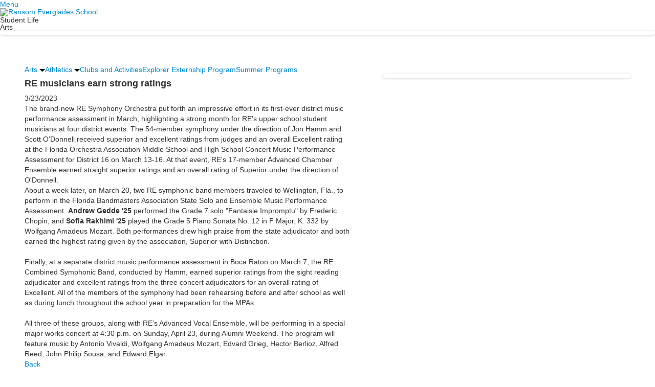

--- FILE ---
content_type: text/html; charset=utf-8
request_url: https://www.ransomeverglades.org/news-detail?pk=1277313&fromId=275863
body_size: 11466
content:

<!DOCTYPE html>
<html lang="en" class="body externalcrawler">
<head>
    <title>RE musicians earn strong ratings</title>
    <meta charset="utf-8">
    <meta name="viewport" content="width=device-width, initial-scale=1.0">
    
    <meta content="1Wg53PwJFhs1qB6DuUKzUjvkwNk-mr-R9NIR2NKTT4I" name="google-site-verification" /><link href="https://www.ransomeverglades.org/news-detail?pk=1277313" rel="canonical" />


<meta name="description" content="The brand-new RE Symphony Orchestra put forth an impressive effort in its first-ever district music performance assessment in March, highlighting a strong month for RE&#39;s upper school student musicians at four district events. The 54-member symphony under the direction of Jon Hamm and Scott O&#39;Donnell received superior and excellent ratings from judges and an overall Excellent rating at the Florida Orchestra Association Middle School and High School Concert Music Performance Assessment for District 16 on March 13-16. At that event, RE&#39;s 17-member Advanced Chamber Ensemble earned straight superior ratings and an overall rating of Superior under the direction of O&#39;Donnell." />
<meta itemprop="name" content="RE musicians earn strong ratings">
<meta itemprop="description" content="The brand-new RE Symphony Orchestra put forth an impressive effort in its first-ever district music performance assessment in March, highlighting a strong month for RE&#39;s upper school student musicians at four district events. The 54-member symphony under the direction of Jon Hamm and Scott O&#39;Donnell received superior and excellent ratings from judges and an overall Excellent rating at the Florida Orchestra Association Middle School and High School Concert Music Performance Assessment for District 16 on March 13-16. At that event, RE&#39;s 17-member Advanced Chamber Ensemble earned straight superior ratings and an overall rating of Superior under the direction of O&#39;Donnell.">
    <meta itemprop="image" content="https://bbk12e1-cdn.myschoolcdn.com/ftpimages/748/news/large_news1277313_1309479.jpg?w=1200">
<meta name="twitter:card" content="summary_large_image">
<meta name="twitter:title" content="RE musicians earn strong ratings">
<meta name="twitter:description" content="The brand-new RE Symphony Orchestra put forth an impressive effort in its first-ever district music performance assessment in March, highlighting a strong month for RE&#39;s upper school...">
    <meta name="twitter:image:src" content="https://bbk12e1-cdn.myschoolcdn.com/ftpimages/748/news/large_news1277313_1309479.jpg?w=280">
<meta property="og:title" content="RE musicians earn strong ratings" />
<meta property="og:type" content="article" />
<meta property="og:url" content="https://www.ransomeverglades.org/news-detail?pk=1277313&amp;fromId=275863" />
    <meta property="og:image" content="https://bbk12e1-cdn.myschoolcdn.com/ftpimages/748/news/large_news1277313_1309479.jpg?w=1200" />
<meta property="og:description" content="The brand-new RE Symphony Orchestra put forth an impressive effort in its first-ever district music performance assessment in March, highlighting a strong month for RE&#39;s upper school student musicians at four district events. The 54-member symphony under the direction of Jon Hamm and Scott O&#39;Donnell received superior and excellent ratings from judges and an overall Excellent rating at the Florida Orchestra Association Middle School and High School Concert Music Performance Assessment for District 16 on March 13-16. At that event, RE&#39;s 17-member Advanced Chamber Ensemble earned straight superior ratings and an overall rating of Superior under the direction of O&#39;Donnell." />
<meta property="og:site_name" content="Ransom Everglades School" />
<meta property="article:published_time" content="3/23/2023 12:00:00 AM" />    <link rel="preconnect" href="//fonts.gstatic.com"> <link href="//fonts.googleapis.com/css2?family=Open+Sans:ital,wght@0,400;0,700;0,800;1,400;1,700;1,800&family=Oswald:wght@200;300;400;500;600;700&family=Material+Icons&family=Material+Icons+Outlined&display=swap" rel="stylesheet"><link rel="stylesheet" type="text/css" href="//libs-w2.myschoolapp.com/bootstrap/2.1.1/css/bootstrap.24col.min.css"/><link rel="stylesheet" type="text/css" href="//libs-w2.myschoolapp.com/jquery-flexslider/2.10/jquery.flexslider-min.css"/><link rel="stylesheet" type="text/css" href="//libs-w2.myschoolapp.com/video/7.4.3/video-js.css"/><link rel="stylesheet" type="text/css" href="//libs-w2.myschoolapp.com/jquery-background-carousel/1.2/background-carousel.css"/><link rel="stylesheet" type="text/css" href="//libs-w2.myschoolapp.com/jquery-jplayer/2.4.1/morning.light/jplayer.morning.light.css"/><link rel="stylesheet" type="text/css" href="//libs-w2.myschoolapp.com/images/jPlayer/p3.morning.light.css"/><link rel="stylesheet" type="text/css" href="//src-e1.myschoolapp.com/2026.01.12.6/minify/page-main.css"/><link rel = "stylesheet" type = "text/css" href = "//bbk12e1-cdn.myschoolcdn.com/ftpimages/748/SiteStyle/1600/SiteStyle133951570230435979.css"/>
    <script type="text/javascript" src="//libs-w2.myschoolapp.com/headJs/1.0.3.cd/head.min.js"></script>
    <script>head.js({"/jquery/3.7.1/jquery-3.7.1.min.js": "//libs-w2.myschoolapp.com/jquery/3.7.1/jquery-3.7.1.min.js"},{"/jquery-migrate/3.4.1/jquery-migrate-3.4.1.min.js": "//libs-w2.myschoolapp.com/jquery-migrate/3.4.1/jquery-migrate-3.4.1.min.js"},{"/p3-fwk/1.1.0/p3-fwk.js": "//libs-w2.myschoolapp.com/p3-fwk/1.1.0/p3-fwk.js"},{"/backbone-validation/backbone-validation-min.js": "//src-e1.myschoolapp.com/2026.01.12.6/src/libs/backbone-validation/backbone-validation-min.js"},{"/jquery-flexslider/2.10/jquery.flexslider-min.js": "//libs-w2.myschoolapp.com/jquery-flexslider/2.10/jquery.flexslider-min.js"},{"/video/7.4.3/video.min.js": "//libs-w2.myschoolapp.com/video/7.4.3/video.min.js"},{"/video/share/1.5/share.video.min.js": "//libs-w2.myschoolapp.com/video/share/1.5/share.video.min.js"},{"/jquery-simplemodal/1.4.5/jquery.simplemodal.1.4.5.min.js": "//libs-w2.myschoolapp.com/jquery-simplemodal/1.4.5/jquery.simplemodal.1.4.5.min.js"},{"/jquery-background-carousel/1.2/jquery.background.carousel.js": "//libs-w2.myschoolapp.com/jquery-background-carousel/1.2/jquery.background.carousel.js"},{"/jquery-jplayer/2.4.1/jquery.jplayer.js": "//libs-w2.myschoolapp.com/jquery-jplayer/2.4.1/jquery.jplayer.js"},{"/jqueryui/1.13.2/jquery-ui.min.js": "//libs-w2.myschoolapp.com/jqueryui/1.13.2/jquery-ui.min.js"},{"/jquery-waitforimages/1.5/jquery.waitforimages.js": "//libs-w2.myschoolapp.com/jquery-waitforimages/1.5/jquery.waitforimages.js"},{"/2026.01.12.6/minify/page-main.js": "//src-e1.myschoolapp.com/2026.01.12.6/minify/page-main.js"}, function() { onMessage.init({"PageTaskId":275391,"PageName":"News Detail","SiteId":1600,"AppDomain":"https://ransomeverglades.myschoolapp.com","IsLive":true,"SslInd":true,"SslUrl":"https://ransomeverglades.myschoolapp.com/page/news-detail?pk=1277313&fromId=275863&siteId=1600&ssl=1"}, [{"content":"megamenu","clientid":"content_140180","options":{"UrlPrefix":""},"StyleTypeId":2,"StyleModeId":5},{"content":"logo","clientid":"content_140181","options":{"AltText":"Ransom Everglades School","Url":"https://www.ransomeverglades.org/","newWindow":false,"LogoImageUrl":"//bbk12e1-cdn.myschoolcdn.com/ftpimages/748/logo/2021NewSiteLogoBanner.png"},"StyleTypeId":1,"StyleModeId":1},{"content":"pagetitle","clientid":"content_140178","options":{"UrlPrefix":""},"StyleTypeId":1,"StyleModeId":1},{"content":"photo","clientid":"content_2606870","options":{"pk":1277313,"IsNewsExpired":false,"GroupName":"Banner | Small | Middle School Quad","AlbumId":"1346312"},"StyleTypeId":3,"StyleModeId":1},{"content":"menu","clientid":"content_140169","options":{"StartLevel":2,"StartPage":"0","EndLevel":3,"UrlPrefix":""},"StyleTypeId":2,"StyleModeId":1},{"content":"menu","clientid":"content_140170","options":{"StartLevel":2,"StartPage":"0","EndLevel":3,"UrlPrefix":""},"StyleTypeId":2,"StyleModeId":1},{"content":"menu","clientid":"content_140171","options":{"StartLevel":2,"EndLevel":3,"StartPage":"0","UrlPrefix":""},"StyleTypeId":2,"StyleModeId":1},{"content":"newsdetailtext","clientid":"content_2589423","options":null,"StyleTypeId":1,"StyleModeId":1},{"content":"newsdetailphoto","clientid":"content_2589424","options":null,"StyleTypeId":3,"StyleModeId":1},{"content":"newscommententry","clientid":"content_2589426","options":{"CaptchaGuid":"7e8579f7-a96f-413d-adc9-45bbef63ebed"},"StyleTypeId":1,"StyleModeId":1},{"content":"newscommentlist","clientid":"content_2589425","options":null,"StyleTypeId":1,"StyleModeId":1},{"content":"logo","clientid":"content_140172","options":{"AltText":"Ransom Everglades School","Url":"https://www.ransomeverglades.org/","newWindow":false,"LogoImageUrl":"//bbk12e1-cdn.myschoolcdn.com/ftpimages/748/logo/2021NewSiteLogoFooter.png"},"StyleTypeId":1,"StyleModeId":1},{"content":"text","clientid":"content_140173","options":null,"StyleTypeId":1,"StyleModeId":1},{"content":"links","clientid":"content_140174","options":null,"StyleTypeId":1,"StyleModeId":1},{"content":"links","clientid":"content_140175","options":null,"StyleTypeId":1,"StyleModeId":1},{"content":"text","clientid":"content_140176","options":null,"StyleTypeId":1,"StyleModeId":1},{"content":"text","clientid":"content_173798","options":{"HeaderTextOption":"optHeaderText","HeaderText":""},"StyleTypeId":1,"StyleModeId":1},{"content":"text","clientid":"content_5587","options":{"HeaderTextOption":"optHeaderText","HeaderText":"RE founder Paul Ransom, circa 1903"},"StyleTypeId":1,"StyleModeId":1},{"content":"links","clientid":"content_5753","options":null,"StyleTypeId":1,"StyleModeId":1},{"content":"menu","clientid":"content_5583","options":{"StartLevel":1,"EndLevel":2,"UrlPrefix":""},"StyleTypeId":2,"StyleModeId":4},{"content":"menu","clientid":"content_5584","options":{"StartLevel":1,"EndLevel":1,"UrlPrefix":""},"StyleTypeId":2,"StyleModeId":4},{"content":"search","clientid":"content_5585","options":{"DetailPageUrl":"/page/search-results"},"StyleTypeId":1,"StyleModeId":1},{"content":"externalvideo","clientid":"content_5736","StyleTypeId":1,"StyleModeId":1}], [{"Id":140180,"SchoolId":748,"ElementType":1,"SiteStyleId":79590,"ContentTypeId":429,"ContentLabel":"Mega_Menu","ContentPk":3763,"ClientId":"content_140180","Options":{"UrlPrefix":""},"Style":{"Id":79590,"StyleTypeId":2,"StyleModeId":5,"ContentTypeId":429,"CssClass":"style-79590","Options":{"SNI1":{"Visible":false},"NavMenu":{"AppearOn":"click","Animate":true}}},"HasData":true,"FromId":275863,"PanelIndex":{"95243":1581},"IsExternalCrawler":true},{"Id":140181,"SchoolId":748,"ElementType":1,"SiteStyleId":79589,"ContentTypeId":395,"ContentLabel":"Logo","ContentPk":16447,"ClientId":"content_140181","Options":{"AltText":"Ransom Everglades School","Url":"https://www.ransomeverglades.org/","newWindow":false,"LogoImageUrl":"//bbk12e1-cdn.myschoolcdn.com/ftpimages/748/logo/2021NewSiteLogoBanner.png"},"Style":{"Id":79589,"StyleTypeId":1,"StyleModeId":1,"ContentTypeId":395,"CssClass":"style-79589","Options":{"Header":{"Visible":false}}},"HasData":true,"FromId":275863,"IsExternalCrawler":true},{"Id":140178,"SchoolId":748,"ElementType":1,"SiteStyleId":79324,"ContentTypeId":66,"ContentLabel":"Page_Title","ClientId":"content_140178","Options":{"UrlPrefix":""},"Style":{"Id":79324,"StyleTypeId":1,"StyleModeId":1,"ContentTypeId":66,"CssClass":"style-79324","Options":{"HeadingGroup":{"Visible":true},"Level1":{"Visible":true},"Level2":{"Visible":true},"Level3":{"Visible":true},"Level4":{"Visible":true},"Level5":{"Visible":true},"Level6":{"Visible":true}}},"HasData":true,"FromId":275863,"IsExternalCrawler":true},{"Id":2606870,"SchoolId":748,"SiteStyleId":79328,"ContentTypeId":31,"ContentLabel":"Photo","ContentPk":120419,"ClientId":"content_2606870","Options":{"pk":1277313,"IsNewsExpired":false,"GroupName":"Banner | Small | Middle School Quad","AlbumId":"1346312"},"Style":{"Id":79328,"StyleTypeId":3,"StyleModeId":1,"ContentTypeId":31,"CssClass":"style-79328","Options":{"Header":{"Visible":false},"Title":{"Visible":false},"Caption":{"Visible":false},"LongDescription":{"Visible":true},"Description":{"Visible":false},"Details":{"Visible":false,"Position":"bottom","Location":"inside"},"Counter":{"Visible":false,"Alignment":"left","Position":"top"},"Pager":{"Visible":false,"Type":"shapes","Alignment":"center","Position":"bottom","Location":"outside"},"Arrows":{"Visible":false},"AlbumSelect":{"Visible":false}},"Settings":{"AutoAdvance":false,"PauseOnHover":true,"PauseOnAction":true,"AnimationType":"fade","LoopAnimation":true,"SlideshowSpeed":"7","AnimationSpeed":"1","Randomize":true,"SmoothHeight":false,"ShowArrows":"hover","GalleryStyle":false,"MinItems":"1","MaxItems":"1","SlideWidth":"150"}},"HasData":true,"FromId":275863,"IsExternalCrawler":true},{"Id":140169,"SchoolId":748,"ElementType":1,"SiteStyleId":79568,"ContentTypeId":389,"ContentLabel":"Menu","ContentPk":3761,"ClientId":"content_140169","Options":{"StartLevel":2,"StartPage":"0","EndLevel":3,"UrlPrefix":""},"Style":{"Id":79568,"StyleTypeId":2,"StyleModeId":1,"ContentTypeId":389,"CssClass":"style-79568","Options":{"SNI1":{"Visible":true},"SNI2":{"Visible":false},"SNI3":{"Visible":false},"NavMenu":{"Animate":true,"AppearOn":"hover"}}},"HasData":true,"FromId":275863,"IsExternalCrawler":true},{"Id":140170,"SchoolId":748,"ElementType":1,"SiteStyleId":79568,"ContentTypeId":389,"ContentLabel":"Menu","ContentPk":3762,"ClientId":"content_140170","Options":{"StartLevel":2,"StartPage":"0","EndLevel":3,"UrlPrefix":""},"Style":{"Id":79568,"StyleTypeId":2,"StyleModeId":1,"ContentTypeId":389,"CssClass":"style-79568","Options":{"SNI1":{"Visible":true},"SNI2":{"Visible":false},"SNI3":{"Visible":false},"NavMenu":{"Animate":true,"AppearOn":"hover"}}},"FromId":275863,"IsExternalCrawler":true},{"Id":140171,"SchoolId":748,"ElementType":1,"SiteStyleId":79568,"ContentTypeId":389,"ContentLabel":"Menu","ContentPk":3758,"ClientId":"content_140171","Options":{"StartLevel":2,"EndLevel":3,"StartPage":"0","UrlPrefix":""},"Style":{"Id":79568,"StyleTypeId":2,"StyleModeId":1,"ContentTypeId":389,"CssClass":"style-79568","Options":{"SNI1":{"Visible":true},"SNI2":{"Visible":false},"SNI3":{"Visible":false},"NavMenu":{"Animate":true,"AppearOn":"hover"}}},"FromId":275863,"IsExternalCrawler":true},{"Id":2589423,"SchoolId":748,"SiteStyleId":79312,"ContentTypeId":403,"ContentLabel":"News_Detail_Text","ClientId":"content_2589423","Style":{"Id":79312,"StyleTypeId":1,"StyleModeId":1,"ContentTypeId":403,"CssClass":"style-79312","Options":{"Date":{"Visible":true},"BriefDescription":{"Visible":true},"Description":{"Visible":true},"Author":{"Visible":false},"Photo":{"Visible":false},"BackButton":{"Visible":true}}},"HasData":true,"FromId":275863,"IsExternalCrawler":true},{"Id":2589424,"SchoolId":748,"SiteStyleId":79840,"ContentTypeId":423,"ContentLabel":"News_Detail_Photo","ClientId":"content_2589424","Style":{"Id":79840,"StyleTypeId":3,"StyleModeId":1,"ContentTypeId":423,"CssClass":"style-79840","Options":{"Header":{"Visible":true},"Title":{"Visible":true},"Caption":{"Visible":true},"LongDescription":{"Visible":true},"Description":{"Visible":true},"Details":{"Visible":true,"Position":"bottom","Location":"outside"},"Counter":{"Visible":true,"Alignment":"left","Position":"top"},"Pager":{"Visible":false,"Type":"shapes","Alignment":"center","Position":"bottom","Location":"outside"},"Arrows":{"Visible":true}},"Settings":{"AutoAdvance":true,"PauseOnHover":true,"PauseOnAction":true,"AnimationType":"fade","LoopAnimation":true,"SlideshowSpeed":"5","AnimationSpeed":"1","Randomize":false,"SmoothHeight":true,"ShowArrows":"always","GalleryStyle":false,"MinItems":"1","MaxItems":"1","SlideWidth":"150"}},"HasData":true,"FromId":275863,"IsExternalCrawler":true},{"Id":2589426,"SchoolId":748,"SiteStyleId":79333,"ContentTypeId":425,"ContentLabel":"News_Comment_Entry","ClientId":"content_2589426","Options":{"CaptchaGuid":"7e8579f7-a96f-413d-adc9-45bbef63ebed"},"Style":{"Id":79333,"StyleTypeId":1,"StyleModeId":1,"ContentTypeId":425,"CssClass":"style-79333","Options":{"Header":{"Visible":true}}},"FromId":275863,"IsExternalCrawler":true},{"Id":2589425,"SchoolId":748,"SiteStyleId":79334,"ContentTypeId":424,"ContentLabel":"News_Comment_List","ClientId":"content_2589425","Style":{"Id":79334,"StyleTypeId":1,"StyleModeId":1,"ContentTypeId":424,"CssClass":"style-79334","Options":{"Header":{"Visible":true},"SortButton":{"Visible":true},"FirstName":{"Visible":true},"LastName":{"Visible":true},"PostDate":{"Visible":true}}},"FromId":275863,"IsExternalCrawler":true},{"Id":140172,"SchoolId":748,"ElementType":1,"SiteStyleId":79559,"ContentTypeId":395,"ContentLabel":"Logo","ContentPk":16446,"ClientId":"content_140172","Options":{"AltText":"Ransom Everglades School","Url":"https://www.ransomeverglades.org/","newWindow":false,"LogoImageUrl":"//bbk12e1-cdn.myschoolcdn.com/ftpimages/748/logo/2021NewSiteLogoFooter.png"},"Style":{"Id":79559,"StyleTypeId":1,"StyleModeId":1,"ContentTypeId":395,"CssClass":"style-79559","Options":{"Header":{"Visible":false}}},"HasData":true,"FromId":275863,"IsExternalCrawler":true},{"Id":140173,"SchoolId":748,"ElementType":1,"SiteStyleId":79560,"ContentTypeId":1,"ContentLabel":"Text","ContentPk":1243970,"ClientId":"content_140173","Style":{"Id":79560,"StyleTypeId":1,"StyleModeId":1,"ContentTypeId":1,"CssClass":"style-79560","Options":{"Header":{"Visible":true},"Photos":{"Visible":true,"PhotoSize":"standard","Position":"right"}}},"HasData":true,"FromId":275863,"IsExternalCrawler":true},{"Id":140174,"SchoolId":748,"ElementType":1,"SiteStyleId":79565,"ContentTypeId":2,"ContentLabel":"Links","ContentPk":77789,"ClientId":"content_140174","Style":{"Id":79565,"StyleTypeId":1,"StyleModeId":1,"ContentTypeId":2,"CssClass":"style-79565","Options":{"Header":{"Visible":false},"SubHeader":{"Visible":false},"CategoryDescription":{"Visible":false},"LinkImage":{"Visible":true},"UrlLink":{"Visible":false},"LongDescription":{"Visible":false}}},"HasData":true,"FromId":275863,"IsExternalCrawler":true},{"Id":140175,"SchoolId":748,"ElementType":1,"SiteStyleId":79564,"ContentTypeId":2,"ContentLabel":"Links","ContentPk":77790,"ClientId":"content_140175","Style":{"Id":79564,"StyleTypeId":1,"StyleModeId":1,"ContentTypeId":2,"CssClass":"style-79564","Options":{"Header":{"Visible":false},"SubHeader":{"Visible":false},"CategoryDescription":{"Visible":false},"LinkImage":{"Visible":false},"UrlLink":{"Visible":true},"LongDescription":{"Visible":false}}},"HasData":true,"FromId":275863,"IsExternalCrawler":true},{"Id":140176,"SchoolId":748,"ElementType":1,"SiteStyleId":79562,"ContentTypeId":1,"ContentLabel":"Text","ContentPk":1244031,"ClientId":"content_140176","Style":{"Id":79562,"StyleTypeId":1,"StyleModeId":1,"ContentTypeId":1,"CssClass":"style-79562","Options":{"Header":{"Visible":true},"Photos":{"Visible":true,"PhotoSize":"standard","Position":"right"}}},"HasData":true,"FromId":275863,"IsExternalCrawler":true},{"Id":173798,"SchoolId":748,"ElementType":1,"SiteStyleId":79560,"ContentTypeId":1,"ContentLabel":"Text","ContentPk":483806,"ClientId":"content_173798","Options":{"HeaderTextOption":"optHeaderText","HeaderText":""},"Style":{"Id":79560,"StyleTypeId":1,"StyleModeId":1,"ContentTypeId":1,"CssClass":"style-79560","Options":{"Header":{"Visible":true},"Photos":{"Visible":true,"PhotoSize":"standard","Position":"right"}}},"HasData":true,"FromId":275863,"IsExternalCrawler":true},{"Id":5587,"SchoolId":748,"ElementType":2,"SiteStyleId":79598,"ContentTypeId":1,"ContentLabel":"Text","ContentPk":1239788,"ClientId":"content_5587","Options":{"HeaderTextOption":"optHeaderText","HeaderText":"RE founder Paul Ransom, circa 1903"},"Style":{"Id":79598,"StyleTypeId":1,"StyleModeId":1,"ContentTypeId":1,"CssClass":"style-79598","Options":{"Header":{"Visible":true},"Photos":{"Visible":false,"PhotoSize":"standard","Position":"right"}}},"HasData":true,"FromId":275863,"IsExternalCrawler":true},{"Id":5753,"SchoolId":748,"ElementType":2,"SiteStyleId":79597,"ContentTypeId":2,"ContentLabel":"Links","ContentPk":77837,"ClientId":"content_5753","Style":{"Id":79597,"StyleTypeId":1,"StyleModeId":1,"ContentTypeId":2,"CssClass":"style-79597","Options":{"Header":{"Visible":false},"SubHeader":{"Visible":false},"CategoryDescription":{"Visible":false},"LinkImage":{"Visible":false},"UrlLink":{"Visible":true},"LongDescription":{"Visible":false}}},"HasData":true,"FromId":275863,"IsExternalCrawler":true},{"Id":5583,"SchoolId":748,"ElementType":2,"SiteStyleId":79593,"ContentTypeId":389,"ContentLabel":"Menu","ContentPk":3761,"ClientId":"content_5583","Options":{"StartLevel":1,"EndLevel":2,"UrlPrefix":""},"Style":{"Id":79593,"StyleTypeId":2,"StyleModeId":4,"ContentTypeId":389,"CssClass":"style-79593","Options":{"SNI1":{"Visible":false},"SNI2":{"Visible":false},"SNI3":{"Visible":false},"NavMenu":{"Animate":true,"AppearOn":"hover"}}},"HasData":true,"FromId":275863,"IsExternalCrawler":true},{"Id":5584,"SchoolId":748,"ElementType":2,"SiteStyleId":79595,"ContentTypeId":389,"ContentLabel":"Menu","ContentPk":3762,"ClientId":"content_5584","Options":{"StartLevel":1,"EndLevel":1,"UrlPrefix":""},"Style":{"Id":79595,"StyleTypeId":2,"StyleModeId":4,"ContentTypeId":389,"CssClass":"style-79595","Options":{"SNI1":{"Visible":false},"SNI2":{"Visible":false},"SNI3":{"Visible":false},"NavMenu":{"Animate":true,"AppearOn":"hover"}}},"HasData":true,"FromId":275863,"IsExternalCrawler":true},{"Id":5585,"SchoolId":748,"ElementType":2,"SiteStyleId":79596,"ContentTypeId":370,"ContentLabel":"Search","ClientId":"content_5585","Options":{"DetailPageUrl":"/page/search-results"},"Style":{"Id":79596,"StyleTypeId":1,"StyleModeId":1,"ContentTypeId":370,"CssClass":"style-79596","Options":{"Header":{"Visible":false},"Submit":{"Visible":true},"SearchLabel":{"Label":"Search"},"Search":{"Placeholder":"Search"}}},"HasData":true,"FromId":275863,"IsExternalCrawler":true},{"Id":5736,"SchoolId":748,"ElementType":2,"SiteStyleId":0,"ContentTypeId":129,"ContentLabel":"External_Video","ClientId":"content_5736","Style":{"StyleTypeId":1,"StyleModeId":1,"ContentTypeId":129,"Options":{"Header":{"Visible":true}}},"HasData":true,"FromId":275863,"IsExternalCrawler":true}], [{"FilePathTypeId":2,"Description":"Fastly CDN1","Url":"//cdn.media910.whipplehill.net","BaseUrl":"cdn.media910.whipplehill.net","VideoDefaultInd":false,"DefaultInd":false,"InsertDate":null,"LastModifyDate":null,"LastModifyUserId":null,"vendor_external_id":null},{"FilePathTypeId":3,"Description":"Fastly CDN2 (Amazon Cloud)","Url":"//media.cdn.whipplehill.net","BaseUrl":"media.cdn.whipplehill.net","VideoDefaultInd":false,"DefaultInd":false,"InsertDate":null,"LastModifyDate":null,"LastModifyUserId":null,"vendor_external_id":null},{"FilePathTypeId":4,"Description":"Photon","Url":"//images.myschoolcdn.com","BaseUrl":"images.myschoolcdn.com","VideoDefaultInd":false,"DefaultInd":false,"InsertDate":null,"LastModifyDate":null,"LastModifyUserId":null,"vendor_external_id":null},{"FilePathTypeId":5,"Description":"Common","Url":"//common-e1.myschoolapp.com","BaseUrl":"common-e1.myschoolapp.com","VideoDefaultInd":false,"DefaultInd":false,"InsertDate":null,"LastModifyDate":null,"LastModifyUserId":null,"vendor_external_id":null},{"FilePathTypeId":6,"Description":"Photon East 1","Url":"//bbk12e1-cdn.myschoolcdn.com","BaseUrl":"bbk12e1-cdn.myschoolcdn.com","VideoDefaultInd":false,"DefaultInd":false,"InsertDate":null,"LastModifyDate":null,"LastModifyUserId":null,"vendor_external_id":null},{"FilePathTypeId":7,"Description":"Default","Url":"//bbk12e1-cdn.myschoolcdn.com","BaseUrl":"bbk12e1-cdn.myschoolcdn.com","VideoDefaultInd":false,"DefaultInd":true,"InsertDate":null,"LastModifyDate":null,"LastModifyUserId":null,"vendor_external_id":null},{"FilePathTypeId":8,"Description":"Stage Initial Photon","Url":"//dto-si-media.myschoolcdn.com","BaseUrl":"dto-si-media.myschoolcdn.com","VideoDefaultInd":false,"DefaultInd":false,"InsertDate":null,"LastModifyDate":null,"LastModifyUserId":null,"vendor_external_id":null},{"FilePathTypeId":9,"Description":"SF Video","Url":"//s3.amazonaws.com/dto-e1-sf-video-01","BaseUrl":"s3.amazonaws.com/dto-e1-sf-video-01","VideoDefaultInd":false,"DefaultInd":false,"InsertDate":null,"LastModifyDate":null,"LastModifyUserId":null,"vendor_external_id":null},{"FilePathTypeId":10,"Description":"SI Video","Url":"//s3.amazonaws.com/dto-e1-si-video-01","BaseUrl":"s3.amazonaws.com/dto-e1-si-video-01","VideoDefaultInd":false,"DefaultInd":false,"InsertDate":null,"LastModifyDate":null,"LastModifyUserId":null,"vendor_external_id":null},{"FilePathTypeId":11,"Description":"Production Video","Url":"//video-e1.myschoolcdn.com","BaseUrl":"video-e1.myschoolcdn.com","VideoDefaultInd":true,"DefaultInd":false,"InsertDate":null,"LastModifyDate":null,"LastModifyUserId":null,"vendor_external_id":null},{"FilePathTypeId":12,"Description":"Stage File Photon","Url":"//dto-sf-media.myschoolcdn.com","BaseUrl":"dto-sf-media.myschoolcdn.com","VideoDefaultInd":false,"DefaultInd":false,"InsertDate":null,"LastModifyDate":null,"LastModifyUserId":null,"vendor_external_id":null},{"FilePathTypeId":13,"Description":"Libraries","Url":"//libs-w2.myschoolapp.com","BaseUrl":"libs-w2.myschoolapp.com","VideoDefaultInd":false,"DefaultInd":false,"InsertDate":null,"LastModifyDate":null,"LastModifyUserId":null,"vendor_external_id":null},{"FilePathTypeId":14,"Description":"DTO Temp S3","Url":"//s3.amazonaws.com/k12-uploadtmp-e1-01","BaseUrl":"s3.amazonaws.com/k12-uploadtmp-e1-01","VideoDefaultInd":false,"DefaultInd":false,"InsertDate":null,"LastModifyDate":null,"LastModifyUserId":null,"vendor_external_id":null},{"FilePathTypeId":15,"Description":"Prod Temp S3","Url":"//s3.amazonaws.com/dto-uploadtmp-e1-01","BaseUrl":"s3.amazonaws.com/dto-uploadtmp-e1-01","VideoDefaultInd":false,"DefaultInd":false,"InsertDate":null,"LastModifyDate":null,"LastModifyUserId":null,"vendor_external_id":null},{"FilePathTypeId":16,"Description":"Source","Url":"//src-e1.myschoolapp.com","BaseUrl":"src-e1.myschoolapp.com","VideoDefaultInd":false,"DefaultInd":false,"InsertDate":null,"LastModifyDate":null,"LastModifyUserId":null,"vendor_external_id":null}]); });</script>

    <script type="text/javascript" src="https://whthemes.myschoolapp.com/ftpimages/492/download/download_6227162.js"></script>
<link rel="stylesheet" type="text/css" href="https://whthemes.myschoolapp.com/ftpimages/492/download/download_6227163.css">

<!-- affinity js -->
<script type="text/javascript" src="https://whthemes.myschoolapp.com/ftpimages/492/download/download_6231081.js"></script>
<!-- directory js -->
<script type="text/javascript" src="https://whthemes.myschoolapp.com/ftpimages/492/download/download_6231347.js"></script>
<!--Updated scroll class add JS-->
<script type ="text/javascript" src="https://ransomeverglades.myschoolapp.com/ftpimages/748/download/download_7081083.js"></script>
<!--Scroll Animation CSS-->
<link rel="stylesheet" type="text/css" href="https://ransomeverglades.myschoolapp.com/ftpimages/748/download/download_7081178.css">

<script>
head.ready(function(){
    //affinity lightbox
    var affinityLightboxStyle = '.affinity';
    affinityLightbox(affinityLightboxStyle);
        
    //directory lightbox
    var directoryLightboxStyle = '.facultystaffdirectory';
    directoryLightbox(directoryLightboxStyle);

   //scroll distance class add
   var scrollClass= '.layout';
   scrollDistanceClassAdd(scrollClass);
    
    $('.bus-phone').each(function() {
        let phoneNumber = $(this).text();
        phoneNumber = phoneNumber.replaceAll('-', ' ');
        $(this).text(phoneNumber);
    });
});
</script>


<!-- Google Analytics Universal -->
<script>
 (function(i,s,o,g,r,a,m){i['GoogleAnalyticsObject']=r;i[r]=i[r]||function(){
 (i[r].q=i[r].q||[]).push(arguments)},i[r].l=1*new Date();a=s.createElement(o),
 m=s.getElementsByTagName(o)[0];a.async=1;a.src=g;m.parentNode.insertBefore(a,m)
 })(window,document,'script','//www.google-analytics.com/analytics.js','ga');
 ga('create', 'UA-35198231-1', 'auto');
 ga('send', 'pageview', '/news-detail?pk%3d1277313');
</script>

<!-- Google tag for GA4 (gtag.js) -->
<script async src="https://www.googletagmanager.com/gtag/js?id=G-1W3MC83ZCC"></script>
<script>
  window.dataLayer = window.dataLayer || [];
  function gtag(){dataLayer.push(arguments);}
  gtag('js', new Date());

  gtag('config', 'G-1W3MC83ZCC');
</script>

<!-- Google Tag Manager -->
<script>(function(w,d,s,l,i){w[l]=w[l]||[];w[l].push({'gtm.start':
new Date().getTime(),event:'gtm.js'});var f=d.getElementsByTagName(s)[0],
j=d.createElement(s),dl=l!='dataLayer'?'&l='+l:'';j.async=true;j.src=
'https://www.googletagmanager.com/gtm.js?id='+i+dl;f.parentNode.insertBefore(j,f);
})(window,document,'script','dataLayer','GTM-5336VM9');</script>
<!-- End Google Tag Manager -->

<!-- FB summer programs ad -->
<meta name="facebook-domain-verification" content="7u3n4844xmfmwm778ubvbfupen8y72" />
<!-- End FB -->

<!-- JSON-LD Structured Data - Multi School Level -->
<script type="application/ld+json">
{
"@context" : "http://schema.org",
"@type" : "EducationalOrganization",
"name" : "Ransom Everglades School",
"url" : "https://www.ransomeverglades.org/",
"sameAs" : [ "https://www.facebook.com/RansomEvergladesSchoolMiami",
  "https://www.instagram.com/ransomevergladesschool",
  "https://twitter.com/RansomEverglade",
  "https://vimeopro.com/ransomeverglades/school" ]
} </script>
  
 
<!-- Include information about the Middle School here  -->
<script type="application/ld+json">
{
"@context" : "http://schema.org",
"@type" : "MiddleSchool",
"name" : "Ransom Everglades School - Middle School",
"telephone" : "305-250-6850",
"address" : {
  "@type" : "PostalAddress",
  "streetAddress" : "2045 South Bayshore Drive",
  "addressLocality" : "Coconut Grove",
  "addressRegion" : "FL",
  "postalCode" : "33133"
  }
} </script>
 
<!-- Include information about the High School here  -->
<script type="application/ld+json">
{
"@context" : "http://schema.org",
"@type" : "HighSchool",
"name" : "Ransom Everglades School - Upper School",
"telephone" : "305-460-8800",
"address" : {
  "@type" : "PostalAddress",
  "streetAddress" : "3575 Main Highway",
  "addressLocality" : "Coconut Grove",
  "addressRegion" : "FL",
  "postalCode" : "33133"
  }
} </script>
</head>
<body class="body style-79556" >


<div class="layout" id="layout_12116"><div class="style-79569 region layout-region" id="layout_region_0"><div class="full-width">
<div class="style-79592 layout-row row-fluid"><div class="last-col first-col layout-col span24 col"><div class="layout-block style-79590 clearfix" data-cid="429" id="content_140180"><div class="content megamenu">


	<nav aria-label="7. Menu Button" class=" nav-menu menu-animate-true menu-action-click menu-type-mega menu-direction-down ">
		<ul class="menu-container mega-level1">
					<li tabindex="1" class="mega-menu-item menu-item menu-item-95243 l1-item level-1  ">

			<a tabindex="-1" href="/menu">
				Menu
			</a>


					<div class="mega-menu-panel mega-menu-panel-95243 ">
						<div class="mega-menu-panel-inner mega-menu-panel-inner-95243 ">
							<div class="panel">
<div class="panel-row row-fluid"><div class="first-col panel-col span10 col"><div class="panel-block style-79598 clearfix" data-cid="1" id="content_5587"><div class="content text">

			<h2 class="h2-style">RE founder Paul Ransom, circa 1903</h2>
	<div class="content-wrap">
		<div>Students who agree to attend Ransom Everglades "believe that they are in the world not so much for what they can get out of it as for what they can put into it. They are unwilling to give up their lives to the selfish pursuit of pleasure. They believe in work and are willing and anxious to do their share of it. They do not shirk the great problems of life, but meet and solve them."</div>
	</div>

  </div></div><div class="panel-block style-79597 clearfix" data-cid="2" id="content_5753"><div class="content links">

    <div class="content-wrap">

        <ul class="no-bullets">
    <li class="group">

            <a class="custom-title links-urllink" href="//www.ransomeverglades.org/page/admission/application-process">Apply to RE</a>
            </li>
    <li class="group">

            <a class="custom-title links-urllink" href="//www.ransomeverglades.org/page/news-and-events/calendar" target='_blank'>Calendar</a>
            </li>
    <li class="group">

            <a class="custom-title links-urllink" href="https://ransomeverglades.myschoolapp.com/ftpimages/748/download/download_10617054.pdf">2025-26 School-Year Calendar</a>
            </li>
        </ul>
    </div>


</div></div></div><div class="panel-col span6 col"></div><div class="last-col panel-col span8 col"><div class="panel-block style-79593 clearfix" data-cid="389" id="content_5583"><div class="content menu">

    <nav class=" nav-menu menu-animate-true menu-action-hover menu-type-vertical menu-direction-left">
        <ul class="menu-container level1">
            		<li class="menu-item menu-item-95223 l1-item level-1  has-sub-menu ">

            <a href="/admission">
			Admission
			</a>

				<div class="submenu submenu-95223 level2">
					<ul>
								<li class="menu-item menu-item-95450 l2-item level-2  ">

            <a href="/admission/discover-re">
			Discover RE
			</a>

		</li>
		<li class="menu-item menu-item-95451 l2-item level-2  ">

            <a href="/admission/application-process">
			Application Process
			</a>

		</li>
		<li class="menu-item menu-item-95452 l2-item level-2  ">

            <a href="/admission/affording-re">
			Affording RE
			</a>

		</li>
		<li class="menu-item menu-item-98899 l2-item level-2  ">

            <a href="/admission/visit-re">
			Visit RE
			</a>

		</li>

					</ul>
					<div class="padding"></div>
				</div>
		</li>
		<li class="menu-item menu-item-95224 l1-item level-1  has-sub-menu ">

            <a href="/academics">
			Academics
			</a>

				<div class="submenu submenu-95224 level2">
					<ul>
								<li class="menu-item menu-item-95287 l2-item level-2  ">

            <a href="/academics/curriculum">
			Curriculum
			</a>

		</li>
		<li class="menu-item menu-item-114588 l2-item level-2  ">

            <a href="/academics/signature-programs">
			Signature Programs
			</a>

		</li>
		<li class="menu-item menu-item-95291 l2-item level-2  ">

            <a href="/academics/college-counseling">
			College Counseling
			</a>

		</li>
		<li class="menu-item menu-item-98756 l2-item level-2  ">

            <a href="/academics/holzman-center-of-applied-ethics">
			Holzman Center of Applied Ethics
			</a>

		</li>
		<li class="menu-item menu-item-95292 l2-item level-2  ">

            <a href="/academics/stem-center-and-la-brisa">
			STEM Center and La Brisa
			</a>

		</li>

					</ul>
					<div class="padding"></div>
				</div>
		</li>
		<li class="menu-item menu-item-95225 l1-item level-1  has-sub-menu  active">

            <a href="/student-life">
			Student Life
			</a>

				<div class="submenu submenu-95225 level2">
					<ul>
								<li class="menu-item menu-item-95579 l2-item level-2   active">

            <a href="/student-life/arts">
			Arts
			</a>

		</li>
		<li class="menu-item menu-item-95513 l2-item level-2  ">

            <a href="/student-life/athletics">
			Athletics
			</a>

		</li>
		<li class="menu-item menu-item-98773 l2-item level-2  ">

            <a href="/student-life/clubs-and-activities">
			Clubs and Activities
			</a>

		</li>
		<li class="menu-item menu-item-114801 l2-item level-2  ">

            <a href="/student-life/explorer-externship-program">
			Explorer Externship Program
			</a>

		</li>
		<li class="menu-item menu-item-97717 l2-item level-2  ">

            <a href="/student-life/summer-programs">
			Summer Programs
			</a>

		</li>

					</ul>
					<div class="padding"></div>
				</div>
		</li>
		<li class="menu-item menu-item-95226 l1-item level-1  has-sub-menu ">

            <a href="/support">
			Support
			</a>

				<div class="submenu submenu-95226 level2">
					<ul>
								<li class="menu-item menu-item-97718 l2-item level-2  ">

            <a href="/support/giving-priorities">
			Giving Priorities
			</a>

		</li>
		<li class="menu-item menu-item-97723 l2-item level-2  ">

            <a href="/support/ways-to-give">
			Ways to Give
			</a>

		</li>
		<li class="menu-item menu-item-99051 l2-item level-2  ">

            <a href="/support/volunteer">
			Volunteer
			</a>

		</li>
		<li class="menu-item menu-item-98748 l2-item level-2  ">

            <a href="/support/make-a-gift">
			Make a Gift
			</a>

		</li>

					</ul>
					<div class="padding"></div>
				</div>
		</li>
		<li class="menu-item menu-item-95227 l1-item level-1  has-sub-menu ">

            <a href="/about">
			About
			</a>

				<div class="submenu submenu-95227 level2">
					<ul>
								<li class="menu-item menu-item-96861 l2-item level-2  ">

            <a href="/about/about-re">
			About RE
			</a>

		</li>
		<li class="menu-item menu-item-97161 l2-item level-2  ">

            <a href="/about/re-at-a-glance">
			RE at a Glance
			</a>

		</li>
		<li class="menu-item menu-item-96980 l2-item level-2  ">

            <a href="/about/leadership">
			Leadership
			</a>

		</li>
		<li class="menu-item menu-item-96908 l2-item level-2  ">

            <a href="/about/faculty-and-staff-directory">
			Faculty and Staff Directory
			</a>

		</li>
		<li class="menu-item menu-item-95455 l2-item level-2  ">

            <a href="/about/diversity-equity-and-inclusion">
			Diversity, Equity and Inclusion
			</a>

		</li>
		<li class="menu-item menu-item-95562 l2-item level-2  ">

            <a href="/about/environmental-sustainability">
			Environmental Sustainability
			</a>

		</li>
		<li class="menu-item menu-item-96965 l2-item level-2  ">

            <a href="/about/health-and-wellness">
			Health and Wellness
			</a>

		</li>
		<li class="menu-item menu-item-96863 l2-item level-2  ">

            <a href="/about/careers">
			Careers
			</a>

		</li>
		<li class="menu-item menu-item-98587 l2-item level-2  ">

            <a href="/about/contacts-and-directions">
			Contacts and Directions
			</a>

		</li>
		<li class="menu-item menu-item-98543 l2-item level-2  ">

            <a href="/about/re-store">
			RE Store
			</a>

		</li>

					</ul>
					<div class="padding"></div>
				</div>
		</li>

        </ul>
    </nav>

</div></div><div class="panel-block style-79595 clearfix" data-cid="389" id="content_5584"><div class="content menu">

    <nav class=" nav-menu menu-animate-true menu-action-hover menu-type-vertical menu-direction-left">
        <ul class="menu-container level1">
            		<li class="menu-item menu-item-97716 l1-item level-1  ">

            <a href="/news-and-events">
			News and Events
			</a>

		</li>
		<li class="menu-item menu-item-95231 l1-item level-1  ">

            <a href="/alumni">
			Alumni
			</a>

		</li>
		<li class="menu-item menu-item-95230 l1-item level-1  ">

            <a href="//www.ransomeverglades.org/page/about/faculty-and-staff-directory">
			Directory
			</a>

		</li>
		<li class="menu-item menu-item-95232 l1-item level-1  ">

            <a href="https://ransomeverglades.myschoolapp.com/app#login">
			MyCompass
			</a>

		</li>

        </ul>
    </nav>

</div></div><div class="panel-block style-79596 clearfix" data-cid="370" id="content_5585"><div class="content search">
<form class="table searchresults-control" method="get" action="/page/search-results">
	<div class="content-wrap search">
		<label class="element-invisible screen-reader-text search-label" for="site-search-box">Search</label>
		
			<input id="site-search-box" type="text" name="q" placeholder="Search" class="search-box search-text default-text" autocomplete="off"><input value="Go" type="submit" class="button submit-button">
	</div>
</form></div></div><div class="panel-block clearfix" data-cid="129" id="content_5736"><div class="content externalvideo">

    <div class="content-wrap">
	    <script>    
        head.ready(function() {
        'use strict';
        var menuStyle = '.style-79593';
        smarterMenu(menuStyle)

        function smarterMenu(menuStyle) {
            var theStyle = menuStyle;
            var level1 = theStyle + ' li.level-1';
            
            //Set initial on or off class to submenus
            function menuStateReset () {
                $(level1).each(function(){
                    if ($(this).hasClass('active')) {
                        $(this).children('.submenu').removeClass('mnOff').addClass('mnOn');
                    }
                    else {
                     $(this).children('.submenu').removeClass('mnOn').addClass('mnOff');
                    }
                });
            };
            //When Parent is hovered, set submenu class to on, whilst turning other submenu classes off
            function menuOnOffToggle() {
                $(this).children('.submenu').removeClass('mnOff').addClass('mnOn');
                $(this).siblings().children('.submenu').removeClass('mnOn').addClass('mnOff');
            }

            //Execute reset on run, execute toggle on hover
            menuStateReset();
            $(level1).hover(menuOnOffToggle, menuStateReset);
            $(level1).on('touchstart', menuOnOffToggle);
        };
    });
</script>
    </div>
</div></div></div></div></div>

						</div>
					</div>

		</li>

		</ul>
	</nav>

</div></div><div class="layout-block style-79589 clearfix" data-cid="395" id="content_140181"><div class="content logo">


<div class="content-wrap">
        <a href="https://www.ransomeverglades.org/">
			<img src="//bbk12e1-cdn.myschoolcdn.com/ftpimages/748/logo/2021NewSiteLogoBanner.png" alt='Ransom Everglades School'>
		</a>
</div></div></div></div></div><div class="layout-row row-fluid"><div class="last-col first-col layout-col span24 col"><div class="layout-block style-79324 clearfix" data-cid="66" id="content_140178"><div class="content pagetitle">
    <hgroup class="page-title">
        <div class='page-title page-title-level-1'>Student Life</div><div class='page-title page-title-level-2'>Arts</div>
    </hgroup>

</div></div><div class="layout-block clearfix" data-cid="390" id="content_140177"><div class="layout_block_140177 region page-region" id="page_region_158959">
<div class="page-row row"><div class="last-col first-col page-col span24 col"><div class="page-block style-79328 clearfix" data-cid="31" id="content_2606870"><div class="content photo">

        <div class="content-wrap carousel-wrap">


            <div id="carousel-2606870" class="carousel crl-container flexslider carousel-2606870 loop-animation randomize pause-on-hover pause-on-action no-auto-advance animation-fade" type='31' startat='1' mode='1' slideshowspeed='7' animationspeed='1' minitem='1' maxitem='1' slidewidth='150' thumbmargin='0' thumbheight='100' thumbwidth='100'>
                <ul class="slides">
                                    <li data-thumb="//bbk12e1-cdn.myschoolcdn.com/748/photo/large_photo1346312_8291895.jpg">


                                        <figure data-caption="" data-title="" data-long="">

                                            <div class="carousel-photo" data-caption="The middle school quad and English classrooms" data-title="">
                                                <img class="carousel-image" src="//bbk12e1-cdn.myschoolcdn.com/748/photo/orig_photo1346312_8291895.jpg?" alt="">
                                            </div>
                                        </figure>


                                    </li>
                </ul>


            </div>

        </div>
</div></div></div></div></div></div></div></div></div></div><div class="style-79567 region layout-region" id="layout_region_1"><div class="container">
<div class="layout-row row"><div class="last-col first-col layout-col span24 col"><div class="layout-block style-79568 clearfix" data-cid="389" id="content_140169"><div class="content menu">

	<nav aria-label="1. Main Menu" class=" nav-menu menu-animate-true menu-action-hover menu-type-horizontal menu-direction-down">
		<ul class="menu-container level1">
					<li class="menu-item menu-item-95579 l1-item level-2  has-sub-menu  active">
			
			<a href="/student-life/arts">
				Arts
					<span class="arrow"></span>
			</a>

				<div class="submenu submenu-95579 level2">
					<ul>
								<li class="menu-item menu-item-95618 l2-item level-3  ">
			
			<a href="/student-life/arts/performing-arts">
				Performing Arts
			</a>

		</li>
		<li class="menu-item menu-item-95619 l2-item level-3  ">
			
			<a href="/student-life/arts/visual-arts">
				Visual Arts
			</a>

		</li>

					</ul>
					<div class="padding"></div>
				</div>
		</li>
		<li class="menu-item menu-item-95513 l1-item level-2  has-sub-menu ">
			
			<a href="/student-life/athletics">
				Athletics
					<span class="arrow"></span>
			</a>

				<div class="submenu submenu-95513 level2">
					<ul>
								<li class="menu-item menu-item-99347 l2-item level-3  ">
			
			<a href="/student-life/athletics/alumni-athletes">
				Alumni Athletes
			</a>

		</li>
		<li class="menu-item menu-item-98616 l2-item level-3  ">
			
			<a href="/student-life/athletics/athletic-hall-of-fame">
				Athletic Hall of Fame
			</a>

		</li>

					</ul>
					<div class="padding"></div>
				</div>
		</li>
		<li class="menu-item menu-item-98773 l1-item level-2  ">
			
			<a href="/student-life/clubs-and-activities">
				Clubs and Activities
			</a>

		</li>
		<li class="menu-item menu-item-114801 l1-item level-2  ">
			
			<a href="/student-life/explorer-externship-program">
				Explorer Externship Program
			</a>

		</li>
		<li class="menu-item menu-item-97717 l1-item level-2  ">
			
			<a href="/student-life/summer-programs">
				Summer Programs
			</a>

		</li>

		</ul>
	</nav>

</div></div></div></div></div></div><div class="style-79315 region layout-region" id="layout_region_2"><div class="container">
<div class="layout-row row"><div class="last-col first-col layout-col span24 col"><div class="layout-block clearfix" data-cid="390" id="content_139861"><div class="layout_block_139861 region page-region" id="page_region_158052">
<div class="page-row row"><div class="first-col page-col span13 col"><div class="page-block style-79312 clearfix" data-cid="403" id="content_2589423"><div class="content newsdetailtext">
    <div class="content-wrap newsdetail razor">
        <h1 class="h4-style">RE musicians earn strong ratings</h1>
                <time>
                    <span class="label">
3/23/2023
                </span>
            </time>
                            <div class="brief-description">The brand-new RE Symphony Orchestra put forth an impressive effort in its first-ever district music performance assessment in March, highlighting a strong month for RE's upper school student musicians at four district events. The 54-member symphony under the direction of Jon Hamm and Scott O'Donnell received superior and excellent ratings from judges and an overall Excellent rating at the <span id="lblDistrict">Florida Orchestra Association Middle School and High School </span><span id="lblEventName">Concert Music Performance Assessment</span> for District 16 on March 13-16. At that event, RE's 17-member Advanced Chamber Ensemble earned straight superior ratings and an overall rating of Superior under the direction of O'Donnell.</div>
                    <div class="description"><div><div><div>About a week later, on March 20, two RE symphonic band members traveled to Wellington, Fla., to perform in the Florida Bandmasters Association State Solo and Ensemble Music Performance Assessment. <strong>Andrew Gedde '25</strong> performed the Grade 7 solo "Fantaisie Impromptu" by Frederic Chopin, and <strong>Sofia Rakhimi '25 </strong>played the Grade 5 Piano Sonata No. 12 in F Major, K. 332 by Wolfgang Amadeus Mozart. Both performances drew high praise from the state adjudicator and both earned the highest rating given by the association, Superior with Distinction.&#160;<br><br>Finally, at a separate district music performance assessment in Boca Raton on March 7, the RE Combined Symphonic Band, conducted by Hamm, earned superior ratings from the sight reading adjudicator and excellent ratings from the three concert adjudicators for an overall rating of Excellent. All of the members of the symphony had been rehearsing before and after school as well as during lunch throughout the school year in preparation for the MPAs.</div><div>&#160;</div><div>All three of these groups, along with RE's Advanced Vocal Ensemble, will be performing in a special major works concert at 4:30 p.m. on Sunday, April 23, during Alumni Weekend. The program will feature music by Antonio Vivaldi, Wolfgang Amadeus Mozart, Edvard Grieg, Hector Berlioz, Alfred Reed, John Philip Sousa, and Edward Elgar.</div></div></div></div>
                    <a class="button backbutton" href="javascript:window.history.back();">Back</a>
    </div>
</div></div></div><div class="last-col page-col offset1 span10 col"><div class="page-block style-79840 clearfix" data-cid="423" id="content_2589424"><div class="content newsdetailphoto">

        <div class="content-wrap carousel-wrap">
            <div id="carousel-2589424" class="carousel crl-container flexslider carousel-2589424 smoothheight arrows show-arrows-always loop-animation pause-on-hover pause-on-action show-counter counter-position-top counter-alignment-left show-caption caption-position-bottom caption-location-outside animation-fade" type='423' startat='1' mode='1' slideshowspeed='5' animationspeed='1' minitem='1' maxitem='1' slidewidth='150' thumbmargin='0' thumbheight='100' thumbwidth='100'>
                <ul class="slides">
                            <li data-thumb="large_news1277313_1309479.jpg">

                                <figure data-caption="RE Symphony Orchestra performs under conductor Jon Hamm" data-title="" data-long="">
                                    <div class="carousel-photo" data-caption="RE Symphony Orchestra performs under conductor Jon Hamm" data-title="">
                                            <span data-src="//bbk12e1-cdn.myschoolcdn.com/ftpimages/748/news/thumb_news1277313_1309479.jpg" data-width="240"></span>
                                        <span data-src="//bbk12e1-cdn.myschoolcdn.com/ftpimages/748/news/large_news1277313_1309479.jpg" data-width="785"></span>
                                            <span data-src="//bbk12e1-cdn.myschoolcdn.com/ftpimages/748/news/zoom_news1277313_1309479.jpg" data-width="785"></span>
                                                                                    <span data-src="//bbk12e1-cdn.myschoolcdn.com/ftpimages/748/news/orig_news1277313_1309479.jpg" data-width="785"></span>
                                    </div>
            <figcaption class="details crl-details">
                <div class="caption-spacing crl-inner-details">

                        <div class="short-caption crl-caption">RE Symphony Orchestra performs under conductor Jon Hamm</div>


                </div>
            </figcaption>
                                </figure>
                            </li>
                </ul>
                    <div class="counter crl-counter">
                        <span class="current-image crl-image-count">1</span><span class="separator crl-counter-separator">/</span><span class="crl-image-total">1</span>
                    </div>
            </div>
        </div>
</div></div></div></div><div class="page-row row"><div class="last-col first-col page-col span24 col"></div></div></div></div></div></div></div></div><div class="style-79555 region layout-region" id="layout_region_3"><div class="container">
<div class="layout-row row"><div class="first-col layout-col span8 col"><div class="layout-block style-79559 clearfix" data-cid="395" id="content_140172"><div class="content logo">


<div class="content-wrap">
        <a href="https://www.ransomeverglades.org/">
			<img src="//bbk12e1-cdn.myschoolcdn.com/ftpimages/748/logo/2021NewSiteLogoFooter.png" alt='Ransom Everglades School'>
		</a>
</div></div></div><div class="layout-block style-79560 clearfix" data-cid="1" id="content_140173"><div class="content text">

	<div class="content-wrap">
		<h4 class="h4-style ">Middle School</h4>
<a href="https://goo.gl/maps/DufL4Wpxxx3Ykr8n8">2045 South Bayshore Drive, Coconut Grove, FL 33133</a><br>Phone: <a href="tel:3052506850">305 250 6850</a><br><br>
<h4 class="h4-style ">Upper School</h4>
<a href="https://g.page/RansomEvergladesSchoolMiami?share">3575 Main Highway, Coconut Grove, FL 33133</a><br>Phone: <a href="tel:3054608800">305 460 8800</a><br><br>
<h4 class="h4-style ">Accreditations and Memberships</h4>
FCIS | SAIS | NAIS | NACAC | SACAC | ACCIS | <br>College Board | CSEE | INDEX | One Schoolhouse
	</div>

  </div></div></div><div class="last-col layout-col span16 col"><div class="layout-block style-79565 clearfix" data-cid="2" id="content_140174"><div class="content links">

    <div class="content-wrap">

        <ul class="no-bullets">
    <li class="group">
                <a href="https://www.facebook.com/RansomEvergladesSchoolMiami" class="custom-link-photo style-no-select links-imglink" target='_blank'>
                        <img src="//bbk12e1-cdn.myschoolcdn.com/ftpimages/748/link/large_link3448748_135359.png" class="link-image" alt="facebook">
                </a>

            </li>
    <li class="group">
                <a href="https://www.instagram.com/ransomevergladesschool" class="custom-link-photo style-no-select links-imglink" target='_blank'>
                        <img src="//bbk12e1-cdn.myschoolcdn.com/ftpimages/748/link/large_link3448747_135358.png" class="link-image" alt="instagram">
                </a>

            </li>
    <li class="group">
                <a href="https://www.youtube.com/@ransomevergladesschool/videos" class="custom-link-photo style-no-select links-imglink" target='_blank'>
                        <img src="//bbk12e1-cdn.myschoolcdn.com/ftpimages/748/link/large_link3448741_135356.png" class="link-image" alt="videos">
                </a>

            </li>
        </ul>
    </div>


</div></div><div class="layout-block style-79564 clearfix" data-cid="2" id="content_140175"><div class="content links">

    <div class="content-wrap">

        <ul class="no-bullets">
    <li class="group">

            <a class="custom-title links-urllink" href="//www.ransomeverglades.org/page/about/careers">Careers</a>
            </li>
    <li class="group">

            <a class="custom-title links-urllink" href="//www.ransomeverglades.org/page/about/contacts-and-directions">Contact Us</a>
            </li>
    <li class="group">

            <a class="custom-title links-urllink" href="//www.ransomeverglades.org/page/news-and-events/calendar">Calendar</a>
            </li>
    <li class="group">

            <a class="custom-title links-urllink" href="//www.ransomeverglades.org/page/privacy-policy">Privacy Policy</a>
            </li>
        </ul>
    </div>


</div></div><div class="layout-block style-79562 clearfix" data-cid="1" id="content_140176"><div class="content text">

	<div class="content-wrap">
		Founded in 1903, Ransom Everglades School is a coeducational, college preparatory day school for grades 6 - 12 located on two campuses in Coconut Grove, Florida. Ransom Everglades School produces graduates who "believe that they are in the world not so much for what they can get out of it as for what they can put into it." The school provides rigorous college preparation that promotes the student's sense of identity, community, personal integrity and values for a productive and satisfying life, and prepares the student to lead and to contribute to society.<br><br><br>Ransom Everglades School&#174;, The RE Way&#174;, RE Pathways&#174; and Bowden Fellowships in the Humanities&#8482; are trademarks of Ransom Everglades School.
	</div>

  </div></div><div class="layout-block style-79560 clearfix" data-cid="1" id="content_173798"><div class="content text">

	<div class="content-wrap">
		
	</div>

  </div></div></div></div><div class="layout-row row"><div class="last-col first-col layout-col span24 col"></div></div></div></div></div>                <script type="text/javascript"> var school = { "id": 748, "name": "Ransom Everglades School", "siteid": 1600 }; </script>
</body>
</html>

--- FILE ---
content_type: text/css
request_url: https://tags.srv.stackadapt.com/sa.css
body_size: -11
content:
:root {
    --sa-uid: '0-5c2ffbe9-51af-5f3f-6e77-f9028b1624b5';
}

--- FILE ---
content_type: text/plain; charset=utf-8
request_url: https://tags.srv.stackadapt.com/saq_pxl?uid=4s5oGlYCpHcBxi2nQq9NPQ&is_js=true&landing_url=https%3A%2F%2Fwww.ransomeverglades.org%2Fnews-detail%3Fpk%3D1277313%26fromId%3D275863&t=RE%20musicians%20earn%20strong%20ratings&tip=e5N_P8GR9TYSHkHwrvXkl8BF0PyuN00A6QI-Tvo796c&host=https%3A%2F%2Fwww.ransomeverglades.org&sa_conv_data_css_value=%20%220-5c2ffbe9-51af-5f3f-6e77-f9028b1624b5%22&sa_conv_data_image_value=ffd8ffe000104a46494600010101006000600000ffdb004300080606070605080707070909080a0c140d0c0b0b0c1912130f141d1a1f1e1d1a1c1c20242e2720222c231c1c2837292c30313434341f27393d38323c2e333432ffdb0043010909090c0b0c180d0d1832211c213232323232323232323232323232323232323232323232323232323232323232323232323232323232323232323232323232ffc00011080001000103012200021101031101ffc4001f0000010501010101010100000000000000000102030405060708090a0bffc400b5100002010303020403050504040000017d01020300041105122131410613516107227114328191a1082342b1c11552d1f02433627282090a161718191a25262728292a3435363738393a434445464748494a535455565758595a636465666768696a737475767778797a838485868788898a92939495969798999aa2a3a4a5a6a7a8a9aab2b3b4b5b6b7b8b9bac2c3c4c5c6c7c8c9cad2d3d4d5d6d7d8d9dae1e2e3e4e5e6e7e8e9eaf1f2f3f4f5f6f7f8f9faffc4001f0100030101010101010101010000000000000102030405060708090a0bffc400b51100020102040403040705040400010277000102031104052131061241510761711322328108144291a1b1c109233352f0156272d10a162434e125f11718191a262728292a35363738393a434445464748494a535455565758595a636465666768696a737475767778797a82838485868788898a92939495969798999aa2a3a4a5a6a7a8a9aab2b3b4b5b6b7b8b9bac2c3c4c5c6c7c8c9cad2d3d4d5d6d7d8d9dae2e3e4e5e6e7e8e9eaf2f3f4f5f6f7f8f9faffda000c03010002110311003f00f7fa28a2803fffd95c2ffbe951af5f3f6e77f9028b1624b5038ff197&l_src=&l_src_d=&u_src=&u_src_d=&shop=false&sa-user-id-v3=s%253AAQAKIGFm7W_isxVZrDXtokaI7RZUfeH0B8xutoy9X2q_cTgzELcBGAQggpTGywYwAToE_kXKCEIEJvcwKA.l3zhJbyagqnMPheGET7kmXEwkDSYD%252BGcCCix27ukbMQ&sa-user-id-v2=s%253AXC_76VGvXz9ud_kCixYktQOP8Zc.GNevkAbLA2Txq%252F55rKMO464KtPwf75ElsayySF%252FB5tY&sa-user-id=s%253A0-5c2ffbe9-51af-5f3f-6e77-f9028b1624b5.GOgeal5ZOlgdJoW9owkfc%252BKWpT5R2aBOT9bnD5U6AUM
body_size: 39
content:
{"conversion_tracker_uids":null,"retargeting_tracker_uids":["DSUAa2nliQ9YsMPDpl0abC"],"lookalike_tracker_uids":["2CCpiXu1cfac2QvT533ja5"]}